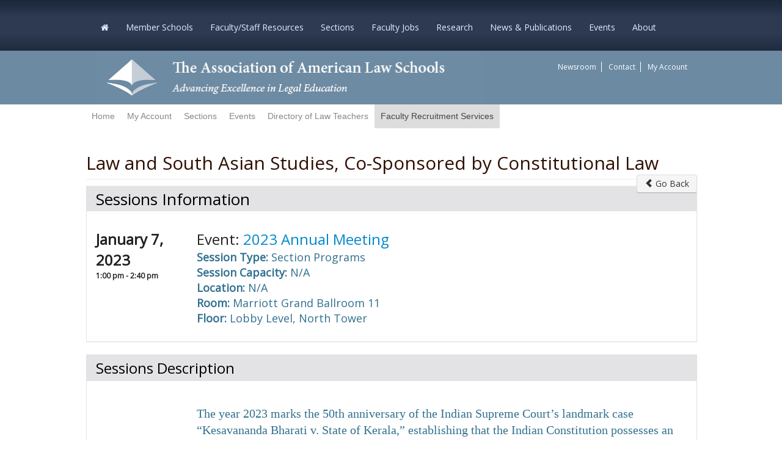

--- FILE ---
content_type: text/html; charset=utf-8
request_url: https://memberaccess.aals.org/eweb/DynamicPage.aspx?webcode=SesDetails&ses_key=6f16af4c-469a-4dbd-b79d-1bb8744929f9
body_size: 66095
content:
<!doctype html>
<html data-current-url="/eweb/DynamicPage.aspx?webcode=SesDetails&ses_key=6f16af4c-469a-4dbd-b79d-1bb8744929f9">
<head id="nfh"><title>
	
        Session Details
    
</title>
	<meta name="keywords" content="" />
    <meta name="description" content=""/>
    <meta name="robots" content=""/>
    <meta name="viewport" content="user-scalable=no, width=device-width, initial-scale=1.0"/>
    <link href="/eweb/Content/themes/aals/css/style.css" type="text/css" rel="stylesheet"/>
    <link href="/eweb/images/favicon.ico" rel="SHORTCUT ICON" type="image/x-icon" />
    
    <script src="/eweb/bundles/FormFunctions?v=ymwkMpI9aI5k0uQbxTk0-gs_528cbnL4eZuBr5sLhDM1"></script>


    <script type="text/javascript" language="javascript">
			bSubmitted = false;
    </script>


</head>
<body id="BodyTag" class="PageFrameworkBODY" onload="">
<form method="post" action="./DynamicPage.aspx?webcode=SesDetails&amp;ses_key=6f16af4c-469a-4dbd-b79d-1bb8744929f9" id="eWebForm">
<div class="aspNetHidden">
<input type="hidden" name="__APPLICATIONPATH" id="__APPLICATIONPATH" value="/eweb" />
<input type="hidden" name="__EVENTTARGET" id="__EVENTTARGET" value="" />
<input type="hidden" name="__EVENTARGUMENT" id="__EVENTARGUMENT" value="" />
<input type="hidden" name="__VIEWSTATE" id="__VIEWSTATE" value="jZc1eGhodaGrpAHb4/VT4UUxOZ2VkFCfTKMaKoJR/hO+3J2/OPQcxuOW2svo5wMzm/vgmCDGHqPs6fHup64E00zJx+UlQIKKkDZMhpb1LaI=" />
</div>

<script type="text/javascript">
//<![CDATA[
var theForm = document.forms['eWebForm'];
if (!theForm) {
    theForm = document.eWebForm;
}
function __doPostBack(eventTarget, eventArgument) {
    if (!theForm.onsubmit || (theForm.onsubmit() != false)) {
        theForm.__EVENTTARGET.value = eventTarget;
        theForm.__EVENTARGUMENT.value = eventArgument;
        theForm.submit();
    }
}
//]]>
</script>



<script src="/eweb/bundles/jquery" type="text/javascript"></script>
<script src="/eweb/bundles/jquery-ui" type="text/javascript"></script>
<script src="/eweb/bundles/jquery-fileupload" type="text/javascript"></script>
<script src="/eweb/bundles/jquery-iframetransport" type="text/javascript"></script>
<script src="/eweb/bundles/netForumUI" type="text/javascript"></script>
<script src="/eweb/bundles/fileuploadNF" type="text/javascript"></script>
<script src="/eweb/bundles/bootstrap-v2" type="text/javascript"></script>
<script src="/eweb/bundles/ShowMenuIE" type="text/javascript"></script>
<div class="aspNetHidden">

	<input type="hidden" name="__VIEWSTATEGENERATOR" id="__VIEWSTATEGENERATOR" value="BC7B2B63" />
</div><table id="PageFrameWorkTable" border="0" cellpadding="0" cellspacing="0" width="100%" align="center">
	<tr id="eWebFrameWorkTopRow">
		<td id="eWebTopPaneTableCell" colspan="3" width="100%"><table id="eWebTopPaneTable" border="0" cellpadding="0" cellspacing="0" width="100%">
			<tr id="eWebTopPaneTableRowTop" style="display:none;">
				<td id="eWebTopPaneTopLinksCell" valign="top" colspan="3"></td>
			</tr>
			<tr id="eWebTopPaneTableRowMiddle">
				<td id="eWebTopPaneLeftLinksCell" valign="top" style="display:none;"></td>
				<td id="TopPane"><table cellpadding="1" cellspacing="1" width="100%">
					<tr>
						<td data-avname="CELL_1_1" class="LayoutCell" align="left"><table border="0" cellpadding="0" cellspacing="0" width="100%">
							<tr>
								<td>
<header id="site-header" role="banner">
  <section id="navigation">
    <div class="container clearfix"> <a id="mobile-nav-button"><i class="fa-bars fa"></i></a>
      <div class="visible-sm visible-xs" id="mobile-nav-label">Home</div>
      <nav class="navbar">
        <div class="main-menu-custom menu-main-menu-container">
          <ul id="menu-main-menu" class="nav">
            <li style="background: none;" id="menu-item-25" class="menu-item menu-item-type-post_type menu-item-object-page current-menu-ancestor current-menu-parent current_page_parent current_page_ancestor menu-item-has-children menu-item-25"><a href="https://www.aals.org/"><i class="fa fa-home"></i></a> </li>
            <li id="menu-item-131" style="background: none;"  class="menu-item menu-item-type-post_type menu-item-object-page menu-item-has-children menu-item-131"><a href="https://www.aals.org/member-schools/">Member Schools</a>
              <ul class="sub-menu">
                <li id="menu-item-3997" class="menu-item menu-item-type-post_type menu-item-object-page menu-item-3997"><a href="https://www.aals.org/member-schools/deans/">Deans of Member Law Schools</a></li>
                <li class="menu-item menu-item-type-post_type menu-item-object-page menu-item-3997"><span class="menu-item menu-item-type-post_type menu-item-object-page menu-item-154"><a href="https://www.aals.org/member-schools/membership-requirements/">Membership Review</a></span></li>
              </ul>
            </li>
            <li  style="background: none;"  class="menu-item menu-item-type-post_type menu-item-object-page menu-item-has-children menu-item-131"><a href="https://www.aals.org/faculty-staff-resources/"> Faculty/Staff Resources</a>
              <ul class="sub-menu">
                <li id="menu-item-44" class="menu-item menu-item-type-post_type menu-item-object-page menu-item-34502"><a href="https://www.aals.org/faculty-staff-resources/dlt/">Directory of Law Teachers</a></li>
                <li id="menu-item-62" class="menu-item menu-item-type-post_type menu-item-object-page menu-item-35994"><a href="https://www.aals.org/events/faculty-focus/">Faculty Focus</a></li>
                <li class="menu-item menu-item-type-post_type menu-item-object-page menu-item-35994"><span class="menu-item menu-item-type-post_type menu-item-object-page menu-item-21185"><a href="https://www.aals.org/covid19/">Legal Education in the Time of COVID-19</a></span></li>
                <li class="menu-item menu-item-type-post_type menu-item-object-page menu-item-35994"><span class="menu-item menu-item-type-post_type menu-item-object-page menu-item-14822"><a href="https://www.aals.org/faculty-staff-resources/facultyscholarship/">Legal Scholarship Grants &amp; Resources</a></span></li>
                <li class="menu-item menu-item-type-post_type menu-item-object-page menu-item-35994"><span class="menu-item menu-item-type-post_type menu-item-object-page menu-item-327"><a href="https://www.aals.org/faculty-staff-resources/mailing-lists/">Mailing Lists</a></span></li>
                <li class="menu-item menu-item-type-post_type menu-item-object-page menu-item-35994"><a href="https://www.aals.org/news/remote-instruction/">Remote Teaching Resources</a></li>
              </ul>
            </li>
            <li style="background: none;"  class="menu-item menu-item-type-post_type menu-item-object-page menu-item-has-children menu-item-20"><a href="https://www.aals.org/sections/">Sections</a>
              <ul class="sub-menu">
                <li id="menu-item-33725" class="menu-item menu-item-type-post_type menu-item-object-page menu-item-33725"><a href="https://www.aals.org/sections/join/">Join</a></li>
                <li id="menu-item-33301" class="menu-item menu-item-type-post_type menu-item-object-page menu-item-33301"><a href="https://www.aals.org/sections/resources/">Section Officer Resources</a></li>
                <li class="menu-item menu-item-type-post_type menu-item-object-page menu-item-33301"><a href="https://www.aals.org/sections/section-social-series/">Section Socials</a></li>
                <li id="menu-item-33485" class="menu-item menu-item-type-post_type menu-item-object-page menu-item-33485"><a href="https://www.aals.org/sections/events/">Section Webinars</a></li>
                <li id="menu-item-33488" class="menu-item menu-item-type-post_type menu-item-object-page menu-item-33488"><a href="https://www.aals.org/sections/spotlight/">Spotlight on Sections</a></li>
                <li class="menu-item menu-item-type-post_type menu-item-object-page menu-item-33488"><span class="menu-item menu-item-type-post_type menu-item-object-page menu-item-33485"><a href="https://www.aals.org/awards/section-awards/">Award Recipiants</a></span></li>
              </ul>
            </li>
            <li style="background: none;"  class="menu-item menu-item-type-post_type menu-item-object-page menu-item-has-children menu-item-20"><a href="https://www.aals.org/services/recruitment/">Faculty Jobs</a>
              <ul class="sub-menu">
                <li id="menu-item-2" class="menu-item menu-item-type-post_type menu-item-object-page menu-item-33725"><a href="https://teach.aals.org/">Becoming a Law Teacher</a></li>
                <li id="menu-item-4" class="menu-item menu-item-type-post_type menu-item-object-page menu-item-33485"><a href="https://www.aals.org/recruitment/current-faculty-staff/">Current Faculty</a></li>
                <li id="menu-item-5" class="menu-item menu-item-type-post_type menu-item-object-page menu-item-33488"><a href="https://www.aals.org/recruitment/deanship/">Deanships</a></li>
                <li class="menu-item menu-item-type-post_type menu-item-object-page menu-item-33488"><span class="menu-item menu-item-type-post_type menu-item-object-page menu-item-33301"><a href="https://www.aals.org/recruitment/candidates/placement-bulletin/">Placement Bulletin</a></span></li>
                <li class="menu-item menu-item-type-post_type menu-item-object-page menu-item-33488"><a href="https://www.aals.org/recruitment/">Appointment Services</a></li>
              </ul>
            </li>
            <li style="background: none;"  class="menu-item menu-item-type-post_type menu-item-object-page menu-item-has-children menu-item-20"><a href="https://www.aals.org/research/">Research</a>
              <ul class="sub-menu">
                <li id="menu-item-35806" class="menu-item menu-item-type-post_type menu-item-object-page menu-item-35806"><a href="https://www.aals.org/research/">Before the JD Project</a></li>
                <li id="menu-item-35807" class="menu-item menu-item-type-post_type menu-item-object-page menu-item-35807"><a href="https://www.aals.org/research/bjd/">Before the JD Report</a></li>
                <li class="menu-item menu-item-type-post_type menu-item-object-page menu-item-35807"><a href="https://www.aals.org/research/bachelors/">Beyond the Bachelor's</a></li>
                <li class="menu-item menu-item-type-post_type menu-item-object-page menu-item-35807"><span class="menu-item menu-item-type-post_type menu-item-object-page menu-item-10184"><a href="https://www.aals.org/data-resources/">Data Resources</a></span></li>
              </ul>
            </li>
            <li style="background: none;"  class="menu-item menu-item-type-post_type menu-item-object-page menu-item-has-children menu-item-20"><a href="https://www.aals.org/publications/">News &amp; Publications</a>
              <ul class="sub-menu">
                <li id="menu-item-34502" class="menu-item menu-item-type-post_type menu-item-object-page menu-item-34502"><span class="menu-item menu-item-type-post_type menu-item-object-page menu-item-33841"><a href="https://www.aals.org/about/publications/newsletters/">AALS News</a></span></li>
                <li class="menu-item menu-item-type-post_type menu-item-object-page menu-item-34502"><a href="https://www.aals.org/ClinicalLawReview">Clinical Law Review</a></li>
                <li id="menu-item-35994" class="menu-item menu-item-type-post_type menu-item-object-page menu-item-35994"><span class="menu-item menu-item-type-post_type menu-item-object-page menu-item-10184"><a href="https://www.aals.org/faculty-books/">Faculty Books</a></span></li>
                <li class="menu-item menu-item-type-post_type menu-item-object-page menu-item-35994"><span class="menu-item menu-item-type-post_type menu-item-object-page menu-item-10184"><a href="https://www.aals.org/news/memoriam/">In Memoriam</a></span></li>
                <li id="menu-item-7463" class="menu-item menu-item-type-custom menu-item-object-custom menu-item-7463"><a href="https://www.aals.org/jle">Journal of Legal Education</a></li>
                <li class="menu-item menu-item-type-custom menu-item-object-custom menu-item-7463"><span class="menu-item menu-item-type-post_type menu-item-object-page menu-item-10184"><a href="https://www.aals.org/antiracist-clearinghouse/">Law Deans Antiracist Clearinghouse Project</a></span></li>
                <li class="menu-item menu-item-type-post_type menu-item-object-page menu-item-21185"><a href="https://www.aals.org/news/legal-education-blogs/">Legal Education Blogs</a></li>
                <li class="menu-item menu-item-type-post_type menu-item-object-page menu-item-21185"><a href="https://www.aals.org/news/legal-education/">Legal Education News</a></li>
                <li id="menu-item-33024" class="menu-item menu-item-type-post_type menu-item-object-page menu-item-33024"><a href="https://www.aals.org/publications/order/">Ordering Publications</a></li>
              </ul>
            </li>
            <li style="background: none;" class="menu-item menu-item-type-post_type menu-item-object-page menu-item-has-children menu-item-20"><a href="https://www.aals.org/events/">Events</a>
              <ul class="sub-menu">
                <li class="menu-item menu-item-type-custom menu-item-object-custom menu-item-34721"><span class="menu-item menu-item-type-custom menu-item-object-custom menu-item-31883"><a href="https://am.aals.org/">Annual Meeting</a></span></li>
                <li class="menu-item menu-item-type-custom menu-item-object-custom menu-item-34721"><a href="https://clinical.aals.org/">Conference on Clinical Legal Education</a></li>
                <li class="menu-item menu-item-type-custom menu-item-object-custom menu-item-34721"><span class="menu-item menu-item-type-post_type menu-item-object-page menu-item-10184"><span class="menu-item menu-item-type-post_type menu-item-object-page menu-item-21185"><a href="https://www.aals.org/home/upcoming-symposia-member-schools/">Law School Symposia</a></span></span></li>
                <li id="menu-item-2272" class="menu-item menu-item-type-post_type menu-item-object-page menu-item-2272"><a href="https://www.aals.org/events/">Upcoming Events</a></li>
                <li id="menu-item-2271" class="menu-item menu-item-type-post_type menu-item-object-page menu-item-2271"><a href="https://www.aals.org/events/past/">Past Events</a></li>
                <li class="menu-item menu-item-type-post_type menu-item-object-page menu-item-2271"><span class="menu-item menu-item-type-custom menu-item-object-custom menu-item-34721"><span class="menu-item menu-item-type-post_type menu-item-object-page menu-item-2272"><a href="https://www.aals.org/events/participate/">Propose a Program</a></span></span></li>
              </ul>
            </li>
            <li style="background: none;" class="menu-item menu-item-type-post_type menu-item-object-page menu-item-has-children menu-item-23"><a href="https://www.aals.org/about/">About</a>
              <ul class="sub-menu">
                <li id="menu-item-6" class="menu-item menu-item-type-post_type menu-item-object-page menu-item-325"><a href="https://www.aals.org/about/">About AALS</a></li>
                <li class="menu-item menu-item-type-post_type menu-item-object-page menu-item-325"><a href="https://www.aals.org/accessibility/">Accessibility</a></li>
                <li class="menu-item menu-item-type-post_type menu-item-object-page menu-item-325"><a href="https://www.aals.org/awards/">Awards</a></li>
                <li class="menu-item menu-item-type-post_type menu-item-object-page menu-item-325"><a href="https://www.aals.org/about/employment/">Employment at AALS</a></li>
                <li class="menu-item menu-item-type-post_type menu-item-object-page menu-item-325"><span class="menu-item menu-item-type-custom menu-item-object-custom menu-item-132"><a href="https://www.aals.org/fellows/">Fellows</a></span></li>
                <li class="menu-item menu-item-type-post_type menu-item-object-page menu-item-325"><span class="menu-item menu-item-type-custom menu-item-object-custom menu-item-132"><a href="https://www.aals.org/about/handbook/">Handbook &amp; Bylaws</a></span></li>
                <li id="menu-item-7" class="menu-item menu-item-type-custom menu-item-object-custom menu-item-5520"><a href="https://www.aals.org/about/history/">History</a></li>
                <li id="menu-item-8" class="menu-item menu-item-type-post_type menu-item-object-page menu-item-7738"><a href="https://www.aals.org/about/governance/">Leadership</a></li>
                <li class="menu-item menu-item-type-custom menu-item-object-custom menu-item-132"><a href="https://www.aals.org/about/staff/">Staff</a></li>
              </ul>
            </li>
          </ul>
        </div>
      </nav>
    </div>
  </section>
  <div class="container">
    <div class="row-fluid">
      <div class="span8"> <a href="https://www.aals.org" title="Go to the AALS.org home page" class="brand"> <img src="Content/themes/aals/images/site-banner-italic-left.jpg" alt="The Association of American Law Schools: Advancing Excellence in Legal Education"> </a> </div>
      <div class="hidden-xs span4 sub-nav-section">
        <ul class="sub-nav">
          <div class="menu-top-right-menu-container">
            <ul id="menu-top-right-menu" class="menu">
              <li id="menu-item-3797" class="menu-item menu-item-type-custom menu-item-object-custom menu-item-3797"><a href="https://www.aals.org/aals-newsroom/">Newsroom</a></li>
              <li id="menu-item-36" class="menu-item menu-item-type-post_type menu-item-object-page menu-item-36"><a href="https://www.aals.org/contact/">Contact</a></li>
              <li id="menu-item-867" class="menu-item menu-item-type-post_type menu-item-object-page menu-item-867"> 
                <script>
								        if ('00000000-0000-0000-0000-000000000000'!= '00000000-0000-0000-0000-000000000000' ) {
							            	document.write('<a href="logout.aspx?expires=yes" title="Sign Out"><span class="glyphicon glyphicon-chevron-left "></span> Sign Out</a>');
							            }
										if ('00000000-0000-0000-0000-000000000000' == '' || '00000000-0000-0000-0000-000000000000' == '00000000-0000-0000-0000-000000000000') {
											//document.write('<a href="memberpage.aspx">My Account</a>');
											document.write('<a href="DynamicPage.aspx?WebKey=4F7E5FB8-E83F-4D61-ACE9-1B92DFD1F615">My Account</a>');
										}
							    </script> 
              </li>
            </ul>
          </div>
        </ul>
      </div>
      <!-- end sub-nav-section --> 
    </div>
    <!-- end row --> 
  </div>
</header>
<section id="mobile-nav">
  <div class="nav-container"> <a href="#" class="close-nav">x</a>
    <nav>
      <div class="menu-top-navigation-container">
        <ul id="menu-mobile-nav" class="menu">
          <li id="menu-item-11" class="menu-item menu-item-type-post_type menu-item-object-page current-menu-ancestor current-menu-parent current_page_parent current_page_ancestor menu-item-has-children menu-item-25"><a href="https://www.aals.org/"><i class="fa fa-home"></i></a> </li>
            <li id="menu-item-131" style="background: none;"  class="menu-item menu-item-type-post_type menu-item-object-page menu-item-has-children menu-item-131"><a href="https://www.aals.org/member-schools/">Member Schools</a>
              <ul class="sub-menu">
                <li id="menu-item-3997" class="menu-item menu-item-type-post_type menu-item-object-page menu-item-3997"><a href="https://www.aals.org/member-schools/deans/">Deans of Member Law Schools</a></li>
                <li class="menu-item menu-item-type-post_type menu-item-object-page menu-item-3997"><span class="menu-item menu-item-type-post_type menu-item-object-page menu-item-154"><a href="https://www.aals.org/member-schools/membership-requirements/">Membership Review</a></span></li>
              </ul>
            </li>
            <li  class="menu-item menu-item-type-post_type menu-item-object-page menu-item-has-children menu-item-131"><a href="https://www.aals.org/faculty-staff-resources/">Faculty/Staff Resources</a>
              <ul class="sub-menu">
                <li id="menu-item-44" class="menu-item menu-item-type-post_type menu-item-object-page menu-item-34502"><a href="https://www.aals.org/faculty-staff-resources/dlt/">Directory of Law Teachers</a></li>
                <li id="menu-item-62" class="menu-item menu-item-type-post_type menu-item-object-page menu-item-35994"><a href="https://www.aals.org/events/faculty-focus/">Faculty Focus</a></li>
                <li class="menu-item menu-item-type-post_type menu-item-object-page menu-item-35994"><span class="menu-item menu-item-type-post_type menu-item-object-page menu-item-21185"><a href="https://www.aals.org/covid19/">Legal Education in the Time of COVID-19</a></span></li>
                <li class="menu-item menu-item-type-post_type menu-item-object-page menu-item-35994"><span class="menu-item menu-item-type-post_type menu-item-object-page menu-item-14822"><a href="https://www.aals.org/faculty-staff-resources/facultyscholarship/">Legal Scholarship Grants &amp; Resources</a></span></li>
                <li class="menu-item menu-item-type-post_type menu-item-object-page menu-item-35994"><span class="menu-item menu-item-type-post_type menu-item-object-page menu-item-327"><a href="https://www.aals.org/faculty-staff-resources/mailing-lists/">Mailing Lists</a></span></li>
                <li class="menu-item menu-item-type-post_type menu-item-object-page menu-item-35994"><a href="https://www.aals.org/news/remote-instruction/">Remote Teaching Resources</a></li>
              </ul>
          </li>
            <li style="background: none;" id="menu-item-20" class="menu-item menu-item-type-post_type menu-item-object-page menu-item-has-children menu-item-20"><a href="https://www.aals.org/prospective-law-students/">Prospective Students</a>
              <ul class="sub-menu">
                <li id="menu-item-325" class="menu-item menu-item-type-post_type menu-item-object-page menu-item-325"><span class="menu-item menu-item-type-post_type menu-item-object-page menu-item-135"><a href="https://www.aals.org/prospective-law-students/faqs/">FAQ</a></span></li>
                <li class="menu-item menu-item-type-post_type menu-item-object-page menu-item-325"><a href="https://www.aals.org/prospective-law-students/law-jobs-information/">Law Jobs Information</a></li>
                <li id="menu-item-5520" class="menu-item menu-item-type-custom menu-item-object-custom menu-item-5520"><a href="https://www.aals.org/?p=5486">Member Schools' Admissions Pages</a></li>
                <li id="menu-item-7738" class="menu-item menu-item-type-post_type menu-item-object-page menu-item-7738"><a href="https://www.aals.org/prospective-law-students/sample-online-courses/">Sample Online Courses</a></li>
              </ul>
            </li>
            <li class="menu-item menu-item-type-post_type menu-item-object-page menu-item-has-children menu-item-20"><a href="https://www.aals.org/sections/">Sections</a>
              <ul class="sub-menu">
                <li id="menu-item-33725" class="menu-item menu-item-type-post_type menu-item-object-page menu-item-33725"><a href="https://www.aals.org/sections/join/">Join</a></li>
                <li id="menu-item-33301" class="menu-item menu-item-type-post_type menu-item-object-page menu-item-33301"><a href="https://www.aals.org/sections/resources/">Section Officer Resources</a></li>
                <li class="menu-item menu-item-type-post_type menu-item-object-page menu-item-33301"><a href="https://www.aals.org/sections/section-social-series/">Section Socials</a></li>
                <li id="menu-item-33485" class="menu-item menu-item-type-post_type menu-item-object-page menu-item-33485"><a href="https://www.aals.org/sections/events/">Section Webinars</a></li>
                <li id="menu-item-33488" class="menu-item menu-item-type-post_type menu-item-object-page menu-item-33488"><a href="https://www.aals.org/sections/spotlight/">Spotlight on Sections</a></li>
                <li class="menu-item menu-item-type-post_type menu-item-object-page menu-item-33488"><span class="menu-item menu-item-type-post_type menu-item-object-page menu-item-33485"><a href="https://www.aals.org/awards/section-awards/">Award Recipiants</a></span></li>
              </ul>
            </li>
            <li class="menu-item menu-item-type-post_type menu-item-object-page menu-item-has-children menu-item-20"><a href="https://www.aals.org/services/recruitment/">Faculty Jobs</a>
              <ul class="sub-menu">
                <li id="menu-item-2" class="menu-item menu-item-type-post_type menu-item-object-page menu-item-33725"><a href="https://teach.aals.org/">Becoming a Law Teacher</a></li>
                <li id="menu-item-4" class="menu-item menu-item-type-post_type menu-item-object-page menu-item-33485"><a href="https://www.aals.org/recruitment/current-faculty-staff/">Current Faculty</a></li>
                <li id="menu-item-5" class="menu-item menu-item-type-post_type menu-item-object-page menu-item-33488"><a href="https://www.aals.org/recruitment/deanship/">Deanships</a></li>
                <li class="menu-item menu-item-type-post_type menu-item-object-page menu-item-33488"><span class="menu-item menu-item-type-post_type menu-item-object-page menu-item-33301"><a href="https://www.aals.org/recruitment/candidates/placement-bulletin/">Placement Bulletin</a></span></li>
                <li class="menu-item menu-item-type-post_type menu-item-object-page menu-item-33488"><a href="https://www.aals.org/recruitment/">Appointment Services</a></li>
              </ul>
            </li>
            <li class="menu-item menu-item-type-post_type menu-item-object-page menu-item-has-children menu-item-20"><a href="https://www.aals.org/research/">Data &amp; Research</a>
              <ul class="sub-menu">
                <li id="menu-item-35806" class="menu-item menu-item-type-post_type menu-item-object-page menu-item-35806"><a href="https://www.aals.org/research/">Before the JD Project</a></li>
                <li id="menu-item-35807" class="menu-item menu-item-type-post_type menu-item-object-page menu-item-35807"><a href="https://www.aals.org/research/bjd/">Before the JD Report</a></li>
                <li class="menu-item menu-item-type-post_type menu-item-object-page menu-item-35807"><a href="https://www.aals.org/research/bachelors/">Beyond the Bachelor's</a></li>
                <li class="menu-item menu-item-type-post_type menu-item-object-page menu-item-35807"><span class="menu-item menu-item-type-post_type menu-item-object-page menu-item-10184"><a href="https://www.aals.org/data-resources/">Data Resources</a></span></li>
              </ul>
            </li>
            <li class="menu-item menu-item-type-post_type menu-item-object-page menu-item-has-children menu-item-20"><a href="https://www.aals.org/publications/">News &amp; Publications</a>
              <ul class="sub-menu">
                <li id="menu-item-34502" class="menu-item menu-item-type-post_type menu-item-object-page menu-item-34502"><span class="menu-item menu-item-type-post_type menu-item-object-page menu-item-33841"><a href="https://www.aals.org/about/publications/newsletters/">AALS News</a></span></li>
                <li class="menu-item menu-item-type-post_type menu-item-object-page menu-item-34502"><a href="https://www.aals.org/ClinicalLawReview">Clinical Law Review</a></li>
                <li id="menu-item-35994" class="menu-item menu-item-type-post_type menu-item-object-page menu-item-35994"><span class="menu-item menu-item-type-post_type menu-item-object-page menu-item-10184"><a href="https://www.aals.org/faculty-books/">Faculty Books</a></span></li>
                <li class="menu-item menu-item-type-post_type menu-item-object-page menu-item-35994"><span class="menu-item menu-item-type-post_type menu-item-object-page menu-item-10184"><a href="https://www.aals.org/news/memoriam/">In Memoriam</a></span></li>
                <li id="menu-item-7463" class="menu-item menu-item-type-custom menu-item-object-custom menu-item-7463"><a href="https://www.aals.org/jle">Journal of Legal Education</a></li>
                <li class="menu-item menu-item-type-custom menu-item-object-custom menu-item-7463"><span class="menu-item menu-item-type-post_type menu-item-object-page menu-item-10184"><a href="https://www.aals.org/antiracist-clearinghouse/">Law Deans Antiracist Clearinghouse Project</a></span></li>
                <li class="menu-item menu-item-type-post_type menu-item-object-page menu-item-21185"><a href="https://www.aals.org/news/legal-education-blogs/">Legal Education Blogs</a></li>
                <li class="menu-item menu-item-type-post_type menu-item-object-page menu-item-21185"><a href="https://www.aals.org/news/legal-education/">Legal Education News</a></li>
                <li id="menu-item-33024" class="menu-item menu-item-type-post_type menu-item-object-page menu-item-33024"><a href="https://www.aals.org/publications/order/">Ordering Publications</a></li>
              </ul>
            </li>
            <li style="background: none;" class="menu-item menu-item-type-post_type menu-item-object-page menu-item-has-children menu-item-20"><a href="https://www.aals.org/events/">Events</a>
              <ul class="sub-menu">
                <li class="menu-item menu-item-type-custom menu-item-object-custom menu-item-34721"><span class="menu-item menu-item-type-custom menu-item-object-custom menu-item-31883"><a href="https://am.aals.org/">Annual Meeting</a></span></li>
                <li class="menu-item menu-item-type-custom menu-item-object-custom menu-item-34721"><a href="https://clinical.aals.org/">Conference on Clinical Legal Education</a></li>
                <li class="menu-item menu-item-type-custom menu-item-object-custom menu-item-34721"><span class="menu-item menu-item-type-post_type menu-item-object-page menu-item-10184"><span class="menu-item menu-item-type-post_type menu-item-object-page menu-item-21185"><a href="https://www.aals.org/home/upcoming-symposia-member-schools/">Law School Symposia</a></span></span></li>
                <li id="menu-item-2272" class="menu-item menu-item-type-post_type menu-item-object-page menu-item-2272"><a href="https://www.aals.org/events/">Upcoming Events</a></li>
                <li id="menu-item-2271" class="menu-item menu-item-type-post_type menu-item-object-page menu-item-2271"><a href="https://www.aals.org/events/past/">Past Events</a></li>
                <li class="menu-item menu-item-type-post_type menu-item-object-page menu-item-2271"><span class="menu-item menu-item-type-custom menu-item-object-custom menu-item-34721"><span class="menu-item menu-item-type-post_type menu-item-object-page menu-item-2272"><a href="https://www.aals.org/events/participate/">Propose a Program</a></span></span></li>
              </ul>
            </li>
          <li style="background: none;" class="menu-item menu-item-type-post_type menu-item-object-page menu-item-has-children menu-item-23"><a href="https://www.aals.org/about/">About</a>
            <ul class="sub-menu">
                <li id="menu-item-6" class="menu-item menu-item-type-post_type menu-item-object-page menu-item-325"><a href="https://www.aals.org/about/">About AALS</a></li>
                <li class="menu-item menu-item-type-post_type menu-item-object-page menu-item-325"><a href="https://www.aals.org/accessibility/">Accessibility</a></li>
                <li class="menu-item menu-item-type-post_type menu-item-object-page menu-item-325"><a href="https://www.aals.org/awards/">Awards</a></li>
                <li class="menu-item menu-item-type-post_type menu-item-object-page menu-item-325"><a href="https://www.aals.org/about/employment/">Employment at AALS</a></li>
                <li class="menu-item menu-item-type-post_type menu-item-object-page menu-item-325"><span class="menu-item menu-item-type-custom menu-item-object-custom menu-item-132"><a href="https://www.aals.org/fellows/">Fellows</a></span></li>
                <li class="menu-item menu-item-type-post_type menu-item-object-page menu-item-325"><span class="menu-item menu-item-type-custom menu-item-object-custom menu-item-132"><a href="https://www.aals.org/about/handbook/">Handbook &amp; Bylaws</a></span></li>
                <li id="menu-item-7" class="menu-item menu-item-type-custom menu-item-object-custom menu-item-5520"><a href="https://www.aals.org/about/history/">History</a></li>
                <li id="menu-item-8" class="menu-item menu-item-type-post_type menu-item-object-page menu-item-7738"><a href="https://www.aals.org/about/governance/">Leadership</a></li>
              <li class="menu-item menu-item-type-custom menu-item-object-custom menu-item-132"><a href="https://www.aals.org/about/staff/">Staff</a></li>
            </ul>
          </li>
        </ul>
      </div>
      <div class="login-logout-menu">
        <ul class="menu">
          <div class="menu-top-right-menu-container">
            <ul id="menu-top-right-menu-1" class="menu">
              <li class="menu-item menu-item-type-custom menu-item-object-custom menu-item-3797"><a href="https://www.aals.org/aals-newsroom/">Newsroom</a></li>
              <li class="menu-item menu-item-type-post_type menu-item-object-page menu-item-36"><a href="https://www.aals.org/contact/">Contact</a></li>
              <li class="menu-item menu-item-type-post_type menu-item-object-page menu-item-867"><a href="https://www.aals.org/login/">Members – Log in</a></li>
            </ul>
          </div>
        </ul>
      </div>
    </nav>
  </div>
</section>
<script>
    // Build Dynamically the menu bar in mobile mode based on the web links settings
    function BuilWebSiteLinks(webLinkInfo) {
      if(webLinkInfo.weblink_parent_id != '') {
        // build the submenu links for a menu
        var parentTab = $('#' + 'id_' + webLinkInfo.weblink_parent_id)
        AddChildWebLinks(parentTab, webLinkInfo);             
      }
       else {
          // add menu (parent link)
          var li = $('<li/>')
                    .appendTo('#content-web-links');
          var a = $('<a/>')
                    .addClass(webLinkInfo.wbl_cssclass)
                    .attr('href', '#')
                    .text(webLinkInfo.wbl_link_text)
                    .appendTo(li);
          var span = $('<span/>')
                    .addClass('glyphicon glyphicon-chevron-right pull-right')
                    .appendTo(a);
          var ul = $('<ul/>')
                    .attr('id', 'id_' + webLinkInfo.weblink_id)
                    .appendTo(li);
          // Build a sub link with the same name that the parent link
          // since click on parent link must expand or unexpand the submenu links        
          AddChildWebLinks(ul, webLinkInfo);
       }
     }

     // Add a submenu  to a Menu (Parent link)
     function AddChildWebLinks(parentTab, webLinkInfo) {
        var li = $('<li/>')
                .appendTo(parentTab);
        var a = $('<a/>')
                .attr('href', webLinkInfo.wbc_page_name_url +'?WebKey=' + webLinkInfo.destination_web_key)
                .html(webLinkInfo.wbl_link_text)
                .appendTo(li);
      }



      var webLinkInfo = { }; // init object
      
        webLinkInfo.weblink_id = 'FD53C' ;
        webLinkInfo.weblink_parent_id = '';
        webLinkInfo.wbl_link_text = 'Home';
        webLinkInfo.wbc_page_name_url = 'DynamicPage.aspx';
        webLinkInfo.destination_web_key = '4bd6db0c-0d1a-459b-8d9e-7dfa61dce446';
        webLinkInfo.wbl_cssclass = '';
        BuilWebSiteLinks(webLinkInfo);
      
        webLinkInfo.weblink_id = '2AE42' ;
        webLinkInfo.weblink_parent_id = '';
        webLinkInfo.wbl_link_text = 'My Account';
        webLinkInfo.wbc_page_name_url = 'DynamicPage.aspx';
        webLinkInfo.destination_web_key = '8788ba19-652f-4fc2-b235-b5aa3befcd5e';
        webLinkInfo.wbl_cssclass = '';
        BuilWebSiteLinks(webLinkInfo);
      
        webLinkInfo.weblink_id = '34555' ;
        webLinkInfo.weblink_parent_id = '';
        webLinkInfo.wbl_link_text = 'Sections';
        webLinkInfo.wbc_page_name_url = '';
        webLinkInfo.destination_web_key = '';
        webLinkInfo.wbl_cssclass = '';
        BuilWebSiteLinks(webLinkInfo);
      
        webLinkInfo.weblink_id = '5C01C' ;
        webLinkInfo.weblink_parent_id = '';
        webLinkInfo.wbl_link_text = 'Events';
        webLinkInfo.wbc_page_name_url = 'DynamicPage.aspx';
        webLinkInfo.destination_web_key = 'af3420eb-fbe2-472b-b16b-993fa95324a1';
        webLinkInfo.wbl_cssclass = '';
        BuilWebSiteLinks(webLinkInfo);
      
        webLinkInfo.weblink_id = '6BE83' ;
        webLinkInfo.weblink_parent_id = '';
        webLinkInfo.wbl_link_text = 'Directory of Law Teachers';
        webLinkInfo.wbc_page_name_url = '';
        webLinkInfo.destination_web_key = '';
        webLinkInfo.wbl_cssclass = '';
        BuilWebSiteLinks(webLinkInfo);
      
        webLinkInfo.weblink_id = 'A70EF' ;
        webLinkInfo.weblink_parent_id = '';
        webLinkInfo.wbl_link_text = 'Faculty Recruitment Services';
        webLinkInfo.wbc_page_name_url = '';
        webLinkInfo.destination_web_key = '';
        webLinkInfo.wbl_cssclass = '';
        BuilWebSiteLinks(webLinkInfo);
      
        webLinkInfo.weblink_id = 'C96BE' ;
        webLinkInfo.weblink_parent_id = '2AE42';
        webLinkInfo.wbl_link_text = 'My Transactions';
        webLinkInfo.wbc_page_name_url = 'DynamicPage.aspx';
        webLinkInfo.destination_web_key = '063fcf78-20ef-45bd-89b4-a9e7f1222a05';
        webLinkInfo.wbl_cssclass = '';
        BuilWebSiteLinks(webLinkInfo);
      
        webLinkInfo.weblink_id = '3FBBD' ;
        webLinkInfo.weblink_parent_id = '2AE42';
        webLinkInfo.wbl_link_text = 'My Committees';
        webLinkInfo.wbc_page_name_url = 'DynamicPage.aspx';
        webLinkInfo.destination_web_key = '0d162c8c-9e84-4806-84b6-15f9b2459c83';
        webLinkInfo.wbl_cssclass = '';
        BuilWebSiteLinks(webLinkInfo);
      
        webLinkInfo.weblink_id = '30C85' ;
        webLinkInfo.weblink_parent_id = '34555';
        webLinkInfo.wbl_link_text = 'Section Leadership';
        webLinkInfo.wbc_page_name_url = 'DynamicPage.aspx';
        webLinkInfo.destination_web_key = 'ffdadc30-1566-4e9a-ae98-cb209b824d09';
        webLinkInfo.wbl_cssclass = '';
        BuilWebSiteLinks(webLinkInfo);
      
        webLinkInfo.weblink_id = '3D281' ;
        webLinkInfo.weblink_parent_id = '5C01C';
        webLinkInfo.wbl_link_text = 'Recordings';
        webLinkInfo.wbc_page_name_url = 'DynamicPage.aspx';
        webLinkInfo.destination_web_key = '75b8e4cc-2dd1-4905-be92-469210b54826';
        webLinkInfo.wbl_cssclass = '';
        BuilWebSiteLinks(webLinkInfo);
      
        webLinkInfo.weblink_id = '83779' ;
        webLinkInfo.weblink_parent_id = 'A70EF';
        webLinkInfo.wbl_link_text = 'Faculty Appointments Register';
        webLinkInfo.wbc_page_name_url = '';
        webLinkInfo.destination_web_key = '';
        webLinkInfo.wbl_cssclass = '';
        BuilWebSiteLinks(webLinkInfo);
      
        webLinkInfo.weblink_id = '85851' ;
        webLinkInfo.weblink_parent_id = 'A70EF';
        webLinkInfo.wbl_link_text = 'Visiting & International Faculty Registers';
        webLinkInfo.wbc_page_name_url = '';
        webLinkInfo.destination_web_key = '';
        webLinkInfo.wbl_cssclass = '';
        BuilWebSiteLinks(webLinkInfo);
      
        webLinkInfo.weblink_id = '74721' ;
        webLinkInfo.weblink_parent_id = 'F96FD';
        webLinkInfo.wbl_link_text = 'Leaderboard';
        webLinkInfo.wbc_page_name_url = '';
        webLinkInfo.destination_web_key = '';
        webLinkInfo.wbl_cssclass = '';
        BuilWebSiteLinks(webLinkInfo);
      
        webLinkInfo.weblink_id = '02B4D' ;
        webLinkInfo.weblink_parent_id = 'F96FD';
        webLinkInfo.wbl_link_text = 'Abstracts';
        webLinkInfo.wbc_page_name_url = 'DynamicPage.aspx';
        webLinkInfo.destination_web_key = '8378e29a-3806-4d4f-a9ca-948c69b6136b';
        webLinkInfo.wbl_cssclass = '';
        BuilWebSiteLinks(webLinkInfo);
      
        webLinkInfo.weblink_id = '0C4F8' ;
        webLinkInfo.weblink_parent_id = 'F96FD';
        webLinkInfo.wbl_link_text = 'Chapter Directory';
        webLinkInfo.wbc_page_name_url = 'DynamicPage.aspx';
        webLinkInfo.destination_web_key = '69d1345d-c307-48cd-b012-fdeb7b54c9a7';
        webLinkInfo.wbl_cssclass = '';
        BuilWebSiteLinks(webLinkInfo);
      
        webLinkInfo.weblink_id = '9939E' ;
        webLinkInfo.weblink_parent_id = 'F96FD';
        webLinkInfo.wbl_link_text = 'FAQs';
        webLinkInfo.wbc_page_name_url = 'DynamicPage.aspx';
        webLinkInfo.destination_web_key = 'b7d2b17a-ee20-4432-94fd-db037655a132';
        webLinkInfo.wbl_cssclass = '';
        BuilWebSiteLinks(webLinkInfo);
      
        webLinkInfo.weblink_id = '6A697' ;
        webLinkInfo.weblink_parent_id = 'F96FD';
        webLinkInfo.wbl_link_text = 'Grants';
        webLinkInfo.wbc_page_name_url = 'DynamicPage.aspx';
        webLinkInfo.destination_web_key = '8e8b0ff3-cee7-44ba-8e89-c0526d93eeb7';
        webLinkInfo.wbl_cssclass = '';
        BuilWebSiteLinks(webLinkInfo);
      
        webLinkInfo.weblink_id = '588C9' ;
        webLinkInfo.weblink_parent_id = 'F96FD';
        webLinkInfo.wbl_link_text = 'Job Board';
        webLinkInfo.wbc_page_name_url = 'DynamicPage.aspx';
        webLinkInfo.destination_web_key = '336997d0-5f26-42e4-9f2e-fcd11e1f3f26';
        webLinkInfo.wbl_cssclass = '';
        BuilWebSiteLinks(webLinkInfo);
      
        webLinkInfo.weblink_id = 'F052F' ;
        webLinkInfo.weblink_parent_id = 'F96FD';
        webLinkInfo.wbl_link_text = 'News Archives';
        webLinkInfo.wbc_page_name_url = 'DynamicPage.aspx';
        webLinkInfo.destination_web_key = 'b2645535-295b-416c-bb3d-9f637fad36cb';
        webLinkInfo.wbl_cssclass = '';
        BuilWebSiteLinks(webLinkInfo);
      


  $(function() {
            'use strict';
             // this function couples a media query with javascript and
            // assumes the small device media-query is represented by the class '.visible-phone'
             var $window = $(window),
                $smallDeviceQuery = $(".visible-phone"),
                usingSmallDeviceQuery = $smallDeviceQuery.filter(":visible").length > 0;
             $window.on("resize", function(event) {
                var width = $window.width();
                if (!usingSmallDeviceQuery && $smallDeviceQuery.filter(":visible").length > 0) { // we've shrunk past the breakpoint
                    usingSmallDeviceQuery = true;
                    $(".collapse.in").not(".keep-open").collapse("hide"); // collapse open panels
                    $(".visible-phone li ul").slideUp();
                }
				else if (usingSmallDeviceQuery && $smallDeviceQuery.filter(":visible").length <= 0) { // we've expanded past the breakpoint
                    usingSmallDeviceQuery = false;
                }
            });
            $window.on("load", function(event) {
                $(".visible-phone li ul").slideUp();
            });
            $(".visible-phone > li > a").on("click", function(e){
                  if(!$(this).hasClass("active")) {
                      
                    // hide any open menus and remove all other classes
                      $(".visible-phone li ul").slideUp(350);
                      $(".visible-phone li a").removeClass("active");

                      // open our new menu and add the open class
                      $(this).next("ul").slideDown(350);
                      $(this).addClass("active");
                      
                  }else if($(this).hasClass("active")) {
                      
                      $(this).removeClass("active");
                      $(this).next("ul").slideUp(350);
                  }
            });
            $("#accordion").accordion();
            $(".dropdown-toggle").dropdown();
            $(".tip, .btn").tooltip( );
            $(".toolTip").tooltip('');
            if (typeof toTheTop !== 'undefined') {
                toTheTop();
            }
  });

  //IE10 fix for Mobile
  if (navigator.userAgent.match(/IEMobile\/10\.0/)) {
          var msViewportStyle = document.createElement('style')
          msViewportStyle.appendChild(
            document.createTextNode(
              '@-ms-viewport{width:auto!important}'
            )
          )
          document.querySelector('head').appendChild(msViewportStyle)
  }
  </script> 
<!-- Render System Links As List or Responsive Menu --> 

<!-- CUSTOM JS SCRIPTS --> 
<!-- HTML5 shim and Respond.js IE8 support of HTML5 elements and media queries --> 
<!--[if lt IE 9]>
  <script src="https://oss.maxcdn.com/libs/html5shiv/3.7.0/html5shiv.js"></script><script src="https://oss.maxcdn.com/libs/respond.js/1.4.2/respond.min.js"></script><![endif]--> 
 </td>
							</tr>
						</table>
						</td>
					</tr>
				</table>
				</td>
				<td id="eWebTopPaneRightLinksCell" valign="top" style="display:none;"></td>
			</tr>
			<tr id="eWebTopPaneTableRowBottom">
				<td id="eWebTopPaneBottomLinksCell" valign="top" colspan="3"><ul id="eWebTopPaneBottomLinksCellTable"><li><a title="Home" class="TopUIHyperLink" href="DynamicPage.aspx?Site=AALS&amp;WebKey=4bd6db0c-0d1a-459b-8d9e-7dfa61dce446">Home</a></li><li><div></div><script language="javascript"></script><div id="Pop1BarS" style="position:absolute;"></div><div id="Pop1Bar" onMouseOver="ShowMenu(&#39;Pop1&#39;,&#39;show&#39;,&#39;top&#39;);" onMouseOut="ShowMenu(&#39;Pop1&#39;,&#39;hide&#39;);"><a title="My Information" class="TopUIHyperLink" href="DynamicPage.aspx?Site=AALS&amp;WebKey=8788ba19-652f-4fc2-b235-b5aa3befcd5e">My Account</a></div><div id="Pop1" style="position:absolute; visibility:hidden; z-index:65535;" onMouseOver="ShowMenu(&#39;Pop1&#39;,&#39;show&#39;,&#39;top&#39;);" onMouseOut="ShowMenu(&#39;Pop1&#39;,&#39;hide&#39;);"><ul class="PopMenuSubMenuTable"><li><a title="My Open Invoices" class="TopUIHyperLink" href="DynamicPage.aspx?Site=AALS&amp;WebKey=bbd7376e-61fb-4ec3-b086-46ddd0dcc774">My Open Invoices</a></li><li><a title="My Transactions" class="TopUIHyperLink" href="DynamicPage.aspx?Site=AALS&amp;WebKey=063fcf78-20ef-45bd-89b4-a9e7f1222a05">My Transactions</a></li><li><a title="My Committees" class="TopUIHyperLink" href="DynamicPage.aspx?Site=AALS&amp;WebKey=0d162c8c-9e84-4806-84b6-15f9b2459c83">My Committees</a></li></ul></div></li><li><div></div><div id="Pop2BarS" style="position:absolute;"></div><div id="Pop2Bar" onMouseOver="ShowMenu(&#39;Pop2&#39;,&#39;show&#39;,&#39;top&#39;);" onMouseOut="ShowMenu(&#39;Pop2&#39;,&#39;hide&#39;);"><a title="Sections" class="TopUIHyperLink" href="https://www.aals.org/sections/join/" target="_new">Sections</a></div><div id="Pop2" style="position:absolute; visibility:hidden; z-index:65535;" onMouseOver="ShowMenu(&#39;Pop2&#39;,&#39;show&#39;,&#39;top&#39;);" onMouseOut="ShowMenu(&#39;Pop2&#39;,&#39;hide&#39;);"><ul class="PopMenuSubMenuTable"><li><a title="My Chapters 2011" class="TopUIHyperLink" href="DynamicPage.aspx?Site=AALS&amp;WebKey=ffdadc30-1566-4e9a-ae98-cb209b824d09">Section Leadership</a></li></ul></div></li><li><div></div><div id="Pop3BarS" style="position:absolute;"></div><div id="Pop3Bar" onMouseOver="ShowMenu(&#39;Pop3&#39;,&#39;show&#39;,&#39;top&#39;);" onMouseOut="ShowMenu(&#39;Pop3&#39;,&#39;hide&#39;);"><a title="Events Top" class="TopUIHyperLink" href="DynamicPage.aspx?Site=AALS&amp;WebKey=af3420eb-fbe2-472b-b16b-993fa95324a1">Events</a></div><div id="Pop3" style="position:absolute; visibility:hidden; z-index:65535;" onMouseOver="ShowMenu(&#39;Pop3&#39;,&#39;show&#39;,&#39;top&#39;);" onMouseOut="ShowMenu(&#39;Pop3&#39;,&#39;hide&#39;);"><ul class="PopMenuSubMenuTable"><li><a title="Recordings" class="TopUIHyperLink" href="DynamicPage.aspx?Site=AALS&amp;WebKey=75b8e4cc-2dd1-4905-be92-469210b54826">Recordings</a></li></ul></div></li><li><a title="Directory of Law Teachers" class="TopUIHyperLink" href="https://dlt.aals.org/" target="_new">Directory of Law Teachers</a></li><li><div></div><div id="Pop4BarS" style="position:absolute;"></div><div id="Pop4Bar" onMouseOver="ShowMenu(&#39;Pop4&#39;,&#39;show&#39;,&#39;top&#39;);" onMouseOut="ShowMenu(&#39;Pop4&#39;,&#39;hide&#39;);"><a title="Faculty Recruitment Services" class="TopUIHyperLink">Faculty Recruitment Services</a></div><div id="Pop4" style="position:absolute; visibility:hidden; z-index:65535;" onMouseOver="ShowMenu(&#39;Pop4&#39;,&#39;show&#39;,&#39;top&#39;);" onMouseOut="ShowMenu(&#39;Pop4&#39;,&#39;hide&#39;);"><ul class="PopMenuSubMenuTable"><li><a title="Faculty Appointments Register" class="TopUIHyperLink" href="https://far.aals.org" target="_new">Faculty Appointments Register</a></li><li><a title="Visiting &amp; International Faculty Registers" class="TopUIHyperLink" href="https://www.aals.org/recruitment/visiting-international-faculty-register/" target="_new">Visiting & International Faculty Registers</a></li></ul></div></li></ul></td>
			</tr>
		</table>
		</td>
	</tr>
	<tr id="eWebFrameWorkMiddleRow">
		<td id="eWebLeftPaneTableCell" valign="top" height="100%"><table id="eWebLeftPaneTable" border="0" cellpadding="0" cellspacing="0">
			<tr id="eWebLeftPaneTableRowTop" style="display:none;">
				<td id="eWebLeftPaneTopLinksCell" valign="top" colspan="3"></td>
			</tr>
			<tr id="eWebLeftPaneTableRowMiddle" style="display:none;">
				<td id="eWebLeftPaneLeftLinksCell" valign="top"></td>
				<td id="LeftPane"></td>
				<td id="eWebLeftPaneRightLinksCell" valign="top"></td>
			</tr>
			<tr id="eWebLeftPaneTableRowBottom" style="display:none;">
				<td id="eWebLeftPaneBottomLinksCell" valign="top" colspan="3"></td>
			</tr>
		</table>
		</td>
		<td id="eWebContentPaneTableCell" valign="top"><table id="eWebContentPaneTable" width="100%" border="0" cellpadding="0" cellspacing="0">
			<tr id="eWebContentPaneTableRowTop" style="display:none;">
				<td id="eWebContentPaneTopLinksCell" valign="top" colspan="3"></td>
			</tr>
			<tr id="eWebContentPaneTableRowMiddle">
				<td id="eWebContentPaneLeftLinksCell" valign="top" style="display:none;"></td>
				<td id="ContentPane" valign="top"><table cellpadding="1" cellspacing="1" width="100%">
					<tr>
						<td data-avname="CELL_1_1" class="LayoutCell" vAlign="Top" align="left"><table border="0" cellpadding="0" cellspacing="0" width="100%">
							<tr>
								<td>  

  







<div class="page-header">

<h1>Law and South Asian Studies, Co-Sponsored by Constitutional Law

<div class="btn-group pull-right">

<a href="javascript:history.go(-1)" title="Go Back" class="btn" data-toggle="tooltip"><span class="glyphicon glyphicon-chevron-left"></span> Go Back</a>

</h1>

</div>

</div>



<div class="panel panel-primary clearfix">

<div class="panel-heading "><h4 class="panel-title" style="font-size: 26px;">Sessions Information</h4></div>



<div  class="panel-body ">

<div class="pager"></div>



<ul class="unstyled">



<li>

<div class="row-fluid">

<div class="span2">

<div class="size24"><strong>January 7, 2023</strong></div>

<div class="size22"><strong>1:00 pm - 2:40 pm</strong></div>

</div>



<div class="span10">

<div class="fold size24" >Event: <a href="Dynamicpage.aspx?webcode=EventInfo&amp;Reg_evt_key=27fdc744-306c-4d3e-966e-6513558c713e" title="View Event" class="tip">2023 Annual Meeting</a></div>

<div class="text-info size18"><strong>Session Type:</strong> Section Programs</div>

	<div class="text-info size18"><strong>Session Capacity:</strong> N/A</div>

<div class="text-info size18"><strong>Location:</strong> N/A</div>

<div class="text-info size18"><strong>Room:</strong> Marriott Grand Ballroom 11</div>

<div class="text-info size18"><strong>Floor:</strong> Lobby Level, North Tower</div>



</div>

</li>





</ul>



</div>

</div>

</div>





</td>
							</tr>
						</table>
						</td>
					</tr>
					<tr>
						<td data-avname="CELL_2_1" class="LayoutCell" align="left"><table border="0" cellpadding="0" cellspacing="0" width="100%">
							<tr>
								<td>  

  







<div class="page-header">


</div>

</div>



<div class="panel panel-primary clearfix">

<div class="panel-heading "><h3 class="panel-title" style="font-size: 24px;">Sessions Description</h3></div>



<div  class="panel-body ">

<div class="pager"></div>



<ul class="unstyled">



<li>

<div class="row-fluid">

<div class="span2">


</div>



<div class="span10">


<div class="text-info size20" style="margin-top: 10px !important;"><p style="margin-bottom:0in;line-height:normal"><span style="font-family:&quot;Cambria&quot;,serif;Times New Roman&quot;;">The year 2023 marks the 50th anniversary of
the Indian Supreme Court’s landmark case “Kesavananda Bharati v. State of
Kerala,” establishing that the Indian Constitution possesses an unwritten
“basic structure." According to the Court, this "basic
structure" is inviolable and unamendable. It includes federalism, the
separation of powers, and judicial independence, for instance. The Court has
invoked the "basic structure" doctrine to strike down constitutional
amendments believed by a simple judicial majority to violate these unwritten
rules and principles. In this panel, scholars will explore whether the U.S.
Constitution is anchored in a similar “basic structure."</span></p><div>&nbsp;</div><div>The Section held a virtual business meeting prior to the Annual Meeting.&nbsp;</div>

<p style="margin-bottom:0in;line-height:normal">&nbsp;</p>

<p style="margin-bottom:0in;line-height:normal">&nbsp;</p><br></div>

</div>

</li>





</ul>



</div>

</div>

</div>





</td>
							</tr>
						</table>
						</td>
					</tr>
					<tr>
						<td data-avname="CELL_3_1" class="LayoutCell" vAlign="Top" align="left"><table border="0" cellpadding="0" cellspacing="0" width="100%">
							<tr>
								<td>





<div class="container-fluid removePadding">

<div class="row-fluid">

<div class="panel panel-default">

<div class="panel-heading">

<span class="panel-title"  style="font-size: 26px;">Session Speakers</span>

</div>

<div class="panel-body">				

<div></div>		



<div class="row-fluid">

<div class="span3">

<div class="size20"><strong><a href="DynamicPage.aspx?webcode=IndProfileView&indkey=0b706197-be19-43dc-bdd8-ad6ca3226ac9" title="View Profile" class="tip">Richard Albert</a></strong></div>

<div class="text-warning size18"><strong>The University of Texas School of Law</strong></div>

	<div class="size18">Moderator</div>

</div>

<!-- SS changes 07252019

<div class="span9">





<p><br/><b>ALBERT, RICHARD </b><b> </b>Ass't Prof., Boston Col. BCL, 20,  Oxford Univ.; BA, 20, Yale Univ.; JD, 20, Yale; LLM, 20, Harvard.  Sr. Editor, Yale Law Jour.; Editor, Yale Human Rts. & Dev. Law Jour.; Editor, Yale Jour. of Law & the Humanities. ; Sr. Editor, Yale Law & Policy Rev.; Sr. Editor, Yale Jour. on Regulation.  <i>Admitted: </i>DE, 2005; DC, 2006. Law Clerk, Ch. Justice, Sup. Ct. of Ca</p>



</div>-->

</div><div class="h10"><hr/></div>



<div class="row-fluid">

<div class="span3">

<div class="size20"><strong><a href="DynamicPage.aspx?webcode=IndProfileView&indkey=da891ac1-d7f1-44b3-83ac-b63a932600b8" title="View Profile" class="tip">Vikram D. Amar</a></strong></div>

<div class="text-warning size18"><strong>University of Illinois College of Law</strong></div>

	<div class="size18">Speaker</div>

</div>

<!-- SS changes 07252019

<div class="span9">





<p><br/><b>AMAR, VIKRAM D.</b><b> (M) </b>Assoc. Dean for Acad. Affrs. and Prof. of Law, UC, Davis. b.1963. AB, 1985, Cal., Berkeley; JD, 1988, Yale.  Articles Editor, Yale Law Jour. <i>Admitted: </i>CA, 1992. Clerk, William Norris U.S.C.A. 9th Cir. L.A., 1988-1989; Clerk, Harry Blackmun U.S. Sup. Ct. DC, 1989-1990; Assoc., Gibson Dunn & Crutcher Sacramento, 1990-1992; Acting Prof., Cal. Davis, 1993-1997</p>



</div>-->

</div><div class="h10"><hr/></div>



<div class="row-fluid">

<div class="span3">

<div class="size20"><strong><a href="DynamicPage.aspx?webcode=IndProfileView&indkey=ad4bd403-393d-4fde-ae72-4419a157ec18" title="View Profile" class="tip">Vicki C. Jackson</a></strong></div>

<div class="text-warning size18"><strong>Harvard Law School</strong></div>

	<div class="size18">Speaker</div>

</div>

<!-- SS changes 07252019

<div class="span9">





<p><br/><b>JACKSON, VICKI C.</b><b> (F) </b>Thurgood Marshall Prof. of Consitutional Law, Harvard. b.1951. BA, 1972; JD, 1975, Yale.  Yale L.J.  <i>Admitted: </i>NY, 1976; DC, 1979. Clerk, Hon. Murray Gurfein 2d Cir. NY, 1975-1976; Clerk, Hon. Morris Lasker S.D. NY, 1976-1977; Clerk, Hon. Thurgood Marshall DC, 1977-1978; Att'y, Rogovin Huge & Lenzer DC, 1978-1985; Assoc. Prof., Georgetown, 1986-1992; Pro</p>



</div>-->

</div><div class="h10"><hr/></div>



<div class="row-fluid">

<div class="span3">

<div class="size20"><strong><a href="DynamicPage.aspx?webcode=IndProfileView&indkey=ca0d0a79-0bd1-4d37-8a77-3d16a2299128" title="View Profile" class="tip">Sital Kalantry</a></strong></div>

<div class="text-warning size18"><strong>Seattle University School of Law</strong></div>

	<div class="size18">Speaker</div>

</div>

<!-- SS changes 07252019

<div class="span9">





<p><br/><b>KALANTRY, SITAL </b><b> (F) </b>Assoc. Clin. Prof. & Director, Avon Global Cntr. for Women and Justice, Cornell. AB, 1994, Cornell; MSc, 1995, London Sch. of Econ.; JD, 1998, Pennsylvania.  Assoc. Ed., J. Int'l Econ. L. <i>Admitted: </i>NY, 1999; DC, 2001. Assoc., Milbank Tweed NYC, 1998-2000; O'Melveny & Myers, LLP NYC & DC, 2001-2005; Lect., Cornell, Since 2006. <i>Subjects: </i>Human Rights</p>



</div>-->

</div><div class="h10"><hr/></div>



<div class="row-fluid">

<div class="span3">

<div class="size20"><strong><a href="DynamicPage.aspx?webcode=IndProfileView&indkey=bb08229e-4946-4a34-bb2b-69dc84d70c4a" title="View Profile" class="tip">Andrea Katz</a></strong></div>

<div class="text-warning size18"><strong>Washington University in St. Louis School of Law</strong></div>

	<div class="size18">Speaker</div>

</div>

<!-- SS changes 07252019

<div class="span9">









</div>-->

</div><div class="h10"><hr/></div>



				





</div>

</div>

</div>

</div></td>
							</tr>
						</table>
						</td>
					</tr>
					<tr>
						<td data-avname="CELL_4_1" class="LayoutCell" align="left"><table border="0" cellpadding="0" cellspacing="0" width="100%">
							<tr>
								<td>



<div class="container-fluid removePadding">
	<div class="row-fluid">
		<div class="panel panel-default">
			<div class="panel-heading">
				<span class="panel-title" style="font-size: 26px;">Session Fees</span>
			</div>
			<div class="panel-body">
				<div class="pager"></div>
				<ul class="unstyled">
				
					<li class="size18">Law and South Asian Studies Co-Sponsored by Constitutional Law - Does the U.S. Constitution have an Unamendable Core?: <b>$0.00</b></li>
				
				</ul>


			</div>
		</div>
	</div>
</div></td>
							</tr>
						</table>
						</td>
					</tr>
				</table>
				</td>
				<td id="eWebContentPaneRightLinksCell" valign="top" style="display:none;"></td>
			</tr>
			<tr id="eWebContentPaneTableRowBottom" style="display:none;">
				<td id="eWebContentPaneBottomLinksCell" valign="top" colspan="3"></td>
			</tr>
		</table>
		</td>
		<td id="eWebRightPaneTableCell" valign="top"><table id="eWebRightPaneTable" border="0" cellpadding="0" cellspacing="0">
			<tr id="eWebRightPaneTableRowTop" style="display:none;">
				<td id="eWebRightPaneTopLinksCell" valign="top" colspan="3"></td>
			</tr>
			<tr id="eWebRightPaneTableRowMiddle" style="display:none;">
				<td id="eWebRightPaneLeftLinksCell" valign="top"></td>
				<td id="RightPane"></td>
				<td id="eWebRightPaneRightLinksCell" valign="top"></td>
			</tr>
			<tr id="eWebRightPaneTableRowBottom" style="display:none;">
				<td id="eWebRightPaneBottomLinksCell" valign="top" colspan="3"></td>
			</tr>
		</table>
		</td>
	</tr>
	<tr id="eWebFrameWorkBottomRow">
		<td id="eWebBottomPaneTableCell" colspan="3" width="100%"><table id="eWebBottomPaneTable" width="100%" border="0" cellpadding="0" cellspacing="0">
			<tr id="eWebBottomPaneTableRowTop" style="display:none;">
				<td id="eWebBottomPaneTopLinksCell" valign="top" colspan="3"></td>
			</tr>
			<tr id="eWebBottomPaneTableRowMiddle">
				<td id="eWebBottomPaneLeftLinksCell" valign="top" style="display:none;"></td>
				<td id="BottomPane"><table cellpadding="1" cellspacing="1" width="100%">
					<tr>
						<td data-avname="CELL_1_1" class="LayoutCell" align="left"><footer>
<div class="container">
<div class="row-fluid">
<div class="span4 location footer-col1">
<div class="textwidget"><img src="Content/themes/aals/images/flogo.png" alt="" class="img-responsive" />
<h6 style="color: #c9d4dd !important; line-height: 25px !important;">
Association of American Law Schools<br />
<em>Advancing Excellence in Legal Education</em><br />
1614 20th St NW<br />
Washington, DC 20009-1001<br />
<em class="fa fa-phone"></em><a href="tel:(202) 296-8851" style="color: #c9d4dd !important; line-height: 25px !important;"> Phone: (202) 296-8851</a><br />
<em class="fa fa-archive"></em> Fax: (202) 296-8869 </h6>
</div>
</div>
<div class="span1 footer-col2">
<div class="textwidget"></div>
<h2>&nbsp;</h2>
</div>
<div class="span3 footer-col3">
<div class="textwidget"></div>
<h2 style="color: #fff; font-weight: normal; font-size: 16px; margin-bottom: 15px;">Quick Links</h2>
<p style="color: #6c8aa2 !important; padding-bottom: 5px !important; margin-bottom: 10px;"><a href="https://www.aals.org/accessibility/" style="color: #6c8aa2">Accessibility</a></p>
<p style="color: #6c8aa2 !important; padding-bottom: 5px !important; margin-bottom: 10px;"><a href="https://www.aals.org/contact/" style="color: #6c8aa2">Contact AALS</a></p>
<p style="color: #6c8aa2 !important; padding-bottom: 5px !important; margin-bottom: 10px;"> <a style="color: #6c8aa2" href="https://www.aals.org/about/employment/">Employment at AALS</a></p>
<p style="color: #6c8aa2 !important; padding-bottom: 5px !important; margin-bottom: 10px;"> <a style="color: #6c8aa2" href="https://www.aals.org/terms-of-use/">Terms of Use</a></p>
<p style="color: #6c8aa2 !important; padding-bottom: 5px !important; margin-bottom: 10px;"> <a style="color: #6c8aa2" href="https://www.aals.org/privacy-policy/">Privacy Policy</a></p>
<p style="color: #6c8aa2 !important; padding-bottom: 5px !important; margin-bottom: 10px;"> <a style="color: #6c8aa2" href="https://www.aals.org/site-map/">Site Map</a></p>
</div>
<div class="span4 footer-col4">
<h2 style="color: #fff; font-weight: normal; font-size: 16px; margin-bottom: 15px;">Connect</h2>
<div class="textwidget">
<p style="color: #fff !important; font-size: 30px;"><a href="http://www.aals.org"><span class="fa fa-globe" style="margin-right 2px;"> </span></a> <a target="_blank" href="https://www.facebook.com/theaals"><span class="fa fa-facebook" style="margin: 0 2px;"> </span></a> <a target="_blank" href="https://twitter.com/theaals"><span class="fa fa-twitter" style="margin: 0 2px;"> </span></a> <a target="_blank" href="https://www.linkedin.com/company/theaals/"><span class="fa fa-linkedin" style="margin: 0 2px;"> </span></a> <a target="_blank" href="https://www.youtube.com/channel/UC9Butr8LBC8yMXawcq8jjnw"><span class="fa fa-youtube" style="margin: 0 2px;"> </span></a> <a target="_blank" href="&#109;&#97;&#105;&#108;&#116;&#111;&#58;&#105;&#110;&#102;&#111;&#64;&#97;&#97;&#108;&#115;&#46;&#111;&#114;&#103;"><span class="fa fa-envelope" style="margin: 0 2px;"> </span></a></p>
</div>
</div>
</div>
</div>
<div class="clearfix"></div>
<div class="copyright">
<p>&#169; 2023 | Association of American Law Schools</p>
</div>
</footer>
<script src="Content/themes/aals/js/scripts.js"></script></td>
					</tr>
				</table>
				</td>
				<td id="eWebBottomPaneRightLinksCell" valign="top" style="display:none;"></td>
			</tr>
			<tr id="eWebBottomPaneTableRowBottom" style="display:none;">
				<td id="eWebBottomPaneBottomLinksCell" valign="top" colspan="3"></td>
			</tr>
		</table>
		</td>
	</tr>
</table>
<input name="__netForumPageToken" type="hidden" id="__netForumPageToken" value="0590ed63-16c5-4552-a363-4a335fbb78cb" />

<script type="text/javascript">
//<![CDATA[
var _gaq = _gaq || []; 
_gaq.push(['_setAccount', 'UA-2542807-8']);
_gaq.push(['_setDomainName', 'AVHOST.LD']);
_gaq.push(['_trackPageview']);
(function() {
  var ga = document.createElement('script'); ga.type = 'text/javascript'; ga.async = true;
  ga.src = ('https:' == document.location.protocol ? 'https://ssl' : 'http://www') + '.google-analytics.com/ga.js';
  var s = document.getElementsByTagName('script')[0]; s.parentNode.insertBefore(ga, s);
})();
//]]>
</script>
</form></body>
</html>
